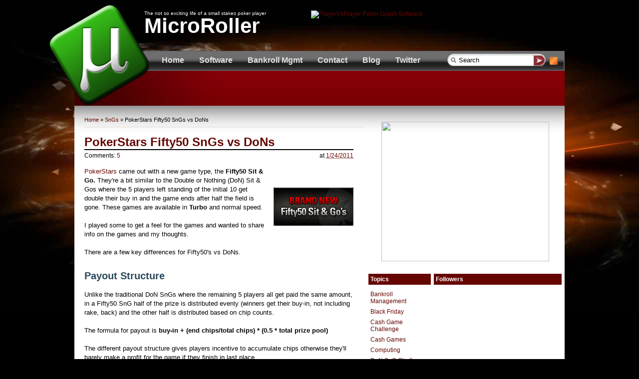

--- FILE ---
content_type: text/html; charset=UTF-8
request_url: http://blog.microrollers.com/2011/01/pokerstars-fifty50-sngs-vs-dons.html?showComment=1295924076427
body_size: 16600
content:
<!DOCTYPE html>
<html dir='ltr' xmlns='http://www.w3.org/1999/xhtml' xmlns:b='http://www.google.com/2005/gml/b' xmlns:data='http://www.google.com/2005/gml/data' xmlns:expr='http://www.google.com/2005/gml/expr'>
<head>
<link href='https://www.blogger.com/static/v1/widgets/2944754296-widget_css_bundle.css' rel='stylesheet' type='text/css'/>
<title>PokerStars Fifty50 SnGs vs DoNs</title>
<meta content='hekzYmGkSsZ556MUwtJCshD_QbBJr929nNcVgvan-nk' name='google-site-verification'/>
<META content='2e2d8dbba5e159ff' name='y_key'></META>
<meta content='9BC10070450' name='blogcatalog'/>
<meta content='9B18D309D27CAEC6E5046748A4E9DB3C' name='msvalidate.01'/>
<meta content='text/html; charset=UTF-8' http-equiv='Content-Type'/>
<meta content='blogger' name='generator'/>
<link href='http://blog.microrollers.com/favicon.ico' rel='icon' type='image/x-icon'/>
<link href='http://blog.microrollers.com/2011/01/pokerstars-fifty50-sngs-vs-dons.html' rel='canonical'/>
<link rel="alternate" type="application/atom+xml" title="MicroRoller - Atom" href="http://blog.microrollers.com/feeds/posts/default" />
<link rel="alternate" type="application/rss+xml" title="MicroRoller - RSS" href="http://blog.microrollers.com/feeds/posts/default?alt=rss" />
<link rel="service.post" type="application/atom+xml" title="MicroRoller - Atom" href="https://www.blogger.com/feeds/1147658610731565923/posts/default" />

<link rel="alternate" type="application/atom+xml" title="MicroRoller - Atom" href="http://blog.microrollers.com/feeds/1198834126815572890/comments/default" />
<!--Can't find substitution for tag [blog.ieCssRetrofitLinks]-->
<link href='https://blogger.googleusercontent.com/img/b/R29vZ2xl/AVvXsEjaTWtL2ZZ5VYB6DZZhu-32f6J29-WOPD2wd-NkBIzN8R6YGMnQpTjzDN5QYGBxykdezLFsMpICor2dF2YMAl1mIobIpby8x4U9_tWT4ghumFVe7G9enJeaBu9XH3_J4U0oxVbM5j3mGJw/s1600/Fifty50.jpg' rel='image_src'/>
<meta content='http://blog.microrollers.com/2011/01/pokerstars-fifty50-sngs-vs-dons.html' property='og:url'/>
<meta content='PokerStars Fifty50 SnGs vs DoNs' property='og:title'/>
<meta content='The blog of a small stakes online poker player trying to make it big.' property='og:description'/>
<meta content='https://blogger.googleusercontent.com/img/b/R29vZ2xl/AVvXsEjaTWtL2ZZ5VYB6DZZhu-32f6J29-WOPD2wd-NkBIzN8R6YGMnQpTjzDN5QYGBxykdezLFsMpICor2dF2YMAl1mIobIpby8x4U9_tWT4ghumFVe7G9enJeaBu9XH3_J4U0oxVbM5j3mGJw/w1200-h630-p-k-no-nu/Fifty50.jpg' property='og:image'/>
<style id='page-skin-1' type='text/css'><!--
/*
-----------------------------------------------
MicroRoller Blog Template
Name:     MicroRoller Blog Template 1
Date:     Mar 03 2010
Updated by: microrollers.com
----------------------------------------------- */
/* */
body {
margin: 0 auto 0px;
padding: 0px;
background: #000000 url('https://blogger.googleusercontent.com/img/b/R29vZ2xl/AVvXsEgTEKWfGGmDZzThyphenhyphenx8Sk2ttYJCdO2-AXu3F9w0iSabMfSh02nyWG9NldNSIhG9vJnG8mXEtjcMHCx1QRYYG9SRzuXm4sKpl-C2W2ogEnYeE4964GMPHX-KMgsJLkcbMWiocW1P0W_DKy_Q/s1440/background.jpg') top center no-repeat;
color: #000000;
text-align: center;
font: 12px normal Verdana, Arial, sans-serif;
}
#navbar-iframe {
display:none !important;
}
a {
color: #650601;
text-decoration: none;
}
a:hover {
color: #a91e23;
text-decoration: none;
}
.pageWrapper {
width: 982px;
height: auto;
padding: 0px;
margin: 0px auto;
text-align: left;
}
.header {
color: #ffffff;
height: 102px;
padding: 0px;
}
.header p {
margin: 0px; padding: 0px
}
.headerDescription {
font-size: 10px;
font-weight: normal;
margin: 0px;
padding: 21px 0 0 140px;
}
.headerTitle {
font-size: 42px;
font-weight: bold;
margin: -4px 0 0 0;
padding: 0px 0 0 140px;
}
.headerTitle a {
color: #ffffff;
text-decoration: none;
}
.headerLogo {
position: absolute;
margin: 10px 0px 0px -50px
}
.headerRightImage {
margin: 21px 40px 0px 0px;
padding: 0px;
float: right;
background: transparent;
width: 468px;
height: 60px;
}
.topMenu {
height: 40px;
background: #333333 url('https://blogger.googleusercontent.com/img/b/R29vZ2xl/AVvXsEjUgYYmWXb70xRnNacdC7pyullIwsP92jrVvbJfb3bNeA-oMuZ8AV0nXaly7i91XaUilheBDWYhqO2WIzO3mKQFSMAlcaqZKZGesK-IIl12ZCHkBTh1ITpi9JAZrjtE0d6zIXCoDODGlFE/s0/vsprite.gif');
border-right: 2px solid #666666;
color: #f0f0f0;
}
.topMenuFeedIcon {
float: right;
background: transparent;
margin: 12px 12px 0 0;
}
.topMenuSearch {
float: right;
}
.topMenuSearch form {
margin: 0px 8px 0 0;
padding: 6px 0 0 0;
font-size: 15px;
}
.topMenuSearch form input.inputText {
position: relative;
top: 0px;
left: 0px;
background: transparent url('https://blogger.googleusercontent.com/img/b/R29vZ2xl/AVvXsEgaHbfhD_hh4xc_MTJZP24auFoh-dhhYtuvDEUm1WbFTGTojw5sYPT9-ha_-wVFlxVeUt6k6NTimDLb7eHVTNxOpgHLjH2Vi9HgZqErc5S-RrUnJKbSoM6m3FNGOfJbrVKJBFOJ42nW-ck/s983/sprite.gif') no-repeat -456px -260px;
margin: 0px 0 0 0;
padding: 0 0 0 24px;
height: 25px;
width: 150px;
border: none;
}
.topMenuSearch form input.inputText:focus {
border: none;
}
.topMenuSearch form input.inputButton {
position: relative;
top: 1px !important;
top: 0px;
left: 0px;
background: transparent url('https://blogger.googleusercontent.com/img/b/R29vZ2xl/AVvXsEgaHbfhD_hh4xc_MTJZP24auFoh-dhhYtuvDEUm1WbFTGTojw5sYPT9-ha_-wVFlxVeUt6k6NTimDLb7eHVTNxOpgHLjH2Vi9HgZqErc5S-RrUnJKbSoM6m3FNGOfJbrVKJBFOJ42nW-ck/s983/sprite.gif') no-repeat -659px -260px;
border: none;
height: 25px;
width: 24px;
margin: 0px 0 0 0;
padding: 0px;
}
@media screen and (-webkit-min-device-pixel-ratio:0) {
.topMenuSearch form input.inputButton {
vertical-align: top;
top: 0px;
margin-top: -1px;
}
}
.topMenuSearch form input.inputButton:hover, .topMenuSearch form input.inputButton:active {
background: transparent url('https://blogger.googleusercontent.com/img/b/R29vZ2xl/AVvXsEgaHbfhD_hh4xc_MTJZP24auFoh-dhhYtuvDEUm1WbFTGTojw5sYPT9-ha_-wVFlxVeUt6k6NTimDLb7eHVTNxOpgHLjH2Vi9HgZqErc5S-RrUnJKbSoM6m3FNGOfJbrVKJBFOJ42nW-ck/s983/sprite.gif') no-repeat -659px -285px;
}
.topMenu ul {
margin: 0 0 0 160px;
padding: 10px 0 0 0px;
list-style-type: none;
}
.topMenu ul li {
float: left;
margin: 0px;
padding: 0px;
}
.topMenu ul li a {
color: #e0e0e0;
font-size: 16px;
font-weight: bold;
text-decoration: none;
padding: 2px 15px;
}
.topMenu ul li a:hover {
color: #ffffff;
}
.firstPostWrapperEmpty {
margin: 0px;
padding: 0px;
height: 54px;
background: #650601 url('https://blogger.googleusercontent.com/img/b/R29vZ2xl/AVvXsEgaHbfhD_hh4xc_MTJZP24auFoh-dhhYtuvDEUm1WbFTGTojw5sYPT9-ha_-wVFlxVeUt6k6NTimDLb7eHVTNxOpgHLjH2Vi9HgZqErc5S-RrUnJKbSoM6m3FNGOfJbrVKJBFOJ42nW-ck/s983/sprite.gif') top left no-repeat;
color: #ffffff;
padding: 16px 0 0 0;
}
.firstPostWrapper {
margin: 0px;
text-align: center;
padding: 0px;
height: 212px;
background: #650601 url('https://blogger.googleusercontent.com/img/b/R29vZ2xl/AVvXsEgaHbfhD_hh4xc_MTJZP24auFoh-dhhYtuvDEUm1WbFTGTojw5sYPT9-ha_-wVFlxVeUt6k6NTimDLb7eHVTNxOpgHLjH2Vi9HgZqErc5S-RrUnJKbSoM6m3FNGOfJbrVKJBFOJ42nW-ck/s983/sprite.gif') top left no-repeat;
color: #ffffff;
padding: 16px 0 0 0;
}
.firstPostWrapper2 {
text-align: left;
width: 696px;
margin: 0px auto;
}
.firstPostWrapper .fpImageWrapper {
width: 180px;
height: 180px;
float: left;
background: #ffffff;
border: 2px solid #fbcc06;
overflow: hidden;
margin: 0px;
padding: 0px;
}
.firstPostWrapper  .fpImageWrapper img {
width: 160px;
height: 160px;
border: none;
float: left;
margin: 10px;
}
.fpContentWrapper {
float:left;
width: 500px;
margin: 0px 0px 0px 12px;
}
.fpContentWrapper h2 {
color: #ffffff;
margin: 0 0 12px 0;
padding: 0px;
font-size: 18px;
font-weight: bold;
}
.fpContentWrapper h2 a {
color: #ffffff;
text-decoration: none;
}
.fpContentWrapper .postBody {
color: #ffffff;
}
.fpContinue {
float: right;
width: 129px;
height: 20px;
text-align: center;
font-size: 11px;
margin: 0px;
background: transparent url('https://blogger.googleusercontent.com/img/b/R29vZ2xl/AVvXsEgaHbfhD_hh4xc_MTJZP24auFoh-dhhYtuvDEUm1WbFTGTojw5sYPT9-ha_-wVFlxVeUt6k6NTimDLb7eHVTNxOpgHLjH2Vi9HgZqErc5S-RrUnJKbSoM6m3FNGOfJbrVKJBFOJ42nW-ck/s983/sprite.gif') no-repeat -168px -287px;
}
.fpContentWrapper .fpContinue a {
position: relative;
top: 2px;
color: #e0e0e0;
text-decoration: none;
width: 129px;
height: 20px;
}
.fpContentWrapper .fpContinue a:hover {
color: #ffffff;
}
.mainContentWrapper {
background: #ffffff url('https://blogger.googleusercontent.com/img/b/R29vZ2xl/AVvXsEjUgYYmWXb70xRnNacdC7pyullIwsP92jrVvbJfb3bNeA-oMuZ8AV0nXaly7i91XaUilheBDWYhqO2WIzO3mKQFSMAlcaqZKZGesK-IIl12ZCHkBTh1ITpi9JAZrjtE0d6zIXCoDODGlFE/s0/vsprite.gif') repeat-x 0 -51px;
margin: 0px;
padding: 0px;
}
.main, .section {
margin: 0px; padding: 0px;
}
.date-outer {
margin: 0px; padding: 0px;
}
.postAreaWrapper {
background: #ffffff url('https://blogger.googleusercontent.com/img/b/R29vZ2xl/AVvXsEjUgYYmWXb70xRnNacdC7pyullIwsP92jrVvbJfb3bNeA-oMuZ8AV0nXaly7i91XaUilheBDWYhqO2WIzO3mKQFSMAlcaqZKZGesK-IIl12ZCHkBTh1ITpi9JAZrjtE0d6zIXCoDODGlFE/s0/vsprite.gif') repeat-x 0 -51px;
width: 579px;
float: left;
padding: 16px 0 0 0;
}
.postSummariesWrapper {
float: left;
padding: 0px;
margin: 0px;
}
.postSummaryWrapper {
float: left;
width: 273px;
height: 250px;
margin: 0px 6px 12px 6px;
}
.postSummaryWrapper2 {
height: 226px;
margin: 0px;
padding: 0px;
}
.postSummaryWrapper .postBody {
overflow: hidden;
}
.postSummaryWrapper h2 {
margin: 0px 0px 6px 0px;
padding: 2px;
font-size: 12px;
font-weight: bold;
border-bottom: 2px solid #650601;
}
.postSummaryFooter {
margin: 0px;
padding: 0px;
height: 24px;
background: #990000 url('https://blogger.googleusercontent.com/img/b/R29vZ2xl/AVvXsEgaHbfhD_hh4xc_MTJZP24auFoh-dhhYtuvDEUm1WbFTGTojw5sYPT9-ha_-wVFlxVeUt6k6NTimDLb7eHVTNxOpgHLjH2Vi9HgZqErc5S-RrUnJKbSoM6m3FNGOfJbrVKJBFOJ42nW-ck/s983/sprite.gif') no-repeat -176px -260px;
}
.postSummaryFooter .more {
height: 24px; width: 115px;
float: right;
text-align: center;
padding: 4px 0 0 0;
}
.postSummaryFooter .more a {
text-decoration: none;
font-weight: bold;
color: #e0e0e0;
}
.postSummaryFooter .more a:hover {
color: #ffffff;
}
.postSummaryFooter .postDate {
float: left;
padding: 4px 0 0 4px;
height: 24px;
width: 150px;
overflow: hidden;
}
.postSummaryWrapper h2 a {
text-decoration: none;
color: #650601;
}
.postSummaryWrapper h2 a:hover {
color: #ca0007;
}
/* Single Post
****************************/
.single {
margin: 0px 12px 0px 12px;
}
.entry-content {
line-height: 140%;
}
.post, .comments {
margin: 0px 20px 0px 20px;
}
.post-body {
font-size: 13px;
}
.post h1 {
border-bottom: 2px solid black;
margin: 12px 0px 4px 0px;
}
.post-header .post-timestamp {
float: right;
}
.post-header .post-comments {
float: left;
}
.post-header {
margin: 0px 0px 16px 0px;
}
.post-body h2 {
color: #2b495a;
margin: 29px 0 20px 0;
}
blockquote {
font: 14px/20px italic Times, serif;
padding-left: 70px;
padding-top: 18px;
padding-bottom: 18px;
padding-right: 10px;
background-color: #dadada;
border-top: 1px solid #ccc;
border-bottom: 1px solid #ccc;
margin: 18px 60px;
background-image: url(https://blogger.googleusercontent.com/img/b/R29vZ2xl/AVvXsEgZvTpEXemd9oLzj8YMzU3umlknJVzn35D2O-0TR7P8xGHcf9Crc_wndVQR-nt7xsYG0Zk-rerq01e3lsmYJN9hXzl3TsNjuEseBHCbyTtiaa-SAgBf3tmrrMbwKQPlVoxi_khSz2ncS3s/s96/openquote4.gif);
background-position: middle left;
background-repeat: no-repeat;
}
blockquote.tweet {
background-image: url(https://blogger.googleusercontent.com/img/b/R29vZ2xl/AVvXsEg6hqLB660ix2E2e7Yh2Q3JIf7Zfnn87tu-qujkpe9vblMl1LB_-BhHr4q6tLc15LrGH1gjPNY86X_hKv8WJk_j6mVk8RZ945LbTVAsTWXIMw13-okgm4vTRapndsolLqwf54hcIr1a9ms/s70/tweetQuote.png);
bacground-position: top left;
padding-left: 90px;
}
/* Comments
****************************/
.avatar {
float: left;
background: #f7f7f7;
margin-right:5px;
}
.avatar img { border: 2px solid #eee; }
#comments h4 {
font:normal 16px 'Trebuchet MS',Tahoma,Verdana;
color: #650601;
padding-bottom:5px;
}
.comment {
margin: 0px 0px 40px 0px;
}
.authorComment {
background: #ffffcc;
}
#comments-block {
margin:1em 2em 1.5em;
line-height:1.6em;
}
#comments-block .comment-author {
margin:.5em 0;
}
#comments-block .comment-body {
margin: -13px 0 0;
}
#comments-block .comment-footer {
margin:-.25em 0 2em;
line-height: 1.4em;
letter-spacing:.1em;
font-size:10px;
}
#comments-block .comment-body p {
margin:0 0 .75em;
margin-bottom: 12px;
}
.deleted-comment {
font-style:italic;
color:gray;
}
.comment-number {
float: left;
margin-left:-20px;
text-align: center;
}
.comment-form {
margin:20px;
}
/* Sidebar
****************************/
.rightSideBarWrapper {
background: #ffffff url('https://blogger.googleusercontent.com/img/b/R29vZ2xl/AVvXsEjUgYYmWXb70xRnNacdC7pyullIwsP92jrVvbJfb3bNeA-oMuZ8AV0nXaly7i91XaUilheBDWYhqO2WIzO3mKQFSMAlcaqZKZGesK-IIl12ZCHkBTh1ITpi9JAZrjtE0d6zIXCoDODGlFE/s0/vsprite.gif') repeat-x 0 -51px;
margin: 0px;
padding: 16px 0 0 0;
width: 399px;
float: right;
}
.topButtons {
height: 268px;
margin: 0px;
padding: 0px;
}
.topButtons div {
margin: 6px 0 0 6px;
float: left;
}
.topButtons div a img {
border: none;
width: 125px;
height: 125px
}
.sidebar-right1 {
width: 131px;
float: left;
}
.sidebar-right2 {
width: 262px;
float: right;
}
.sidebar-right3 {
}
.sidebar-right4 {
width: 191px;
float: left;
}
.sidebar-right5 {
width: 191px;
float: right;
margin-right: 4px;
}
.sidebar-right1 .widget {
padding: 0 0px 0 6px;
}
.sidebar-right2 .widget {
padding: 0 6px 0 0px;
}
.rightSideBarWrapper .widget h2 {
background: #650601;
color: #ffffff;
font-size: 12px;
margin: 0 0 8px 0;
padding: 4px;
}
.rightSideBarWrapper .widget {
margin-top: 12px;
}
.rightSideBarWrapper .widget-content {
padding: 4px;
margin: 0 0 6px 0;
}
.rightSideBarWrapper .widget ul {
list-style-type: none;
margin: 0px; padding: 0px;
}
.rightSideBarWrapper .widget ul li{
margin: 0px 0px 4px 0px; padding: 0px;
}
/* Footer
**************************/
#footer {
margin:0; padding:30px 0;
width:auto; height:auto;
background:#171615 url(https://blogger.googleusercontent.com/img/b/R29vZ2xl/AVvXsEjrXn9l6uxcDxPY0MBzU7j-SlzVVX_Kbrn1XC55geLRSSgAoARCw23ipNPyonZcLpYEZGcywu4Al7D5jghBhZqEaAsOGFGhOL1dJCHjUGDsBNCKICTfUgGgyKY8s8a66yokgLUowOg-eoM/s1/footer-stroke.gif) repeat-x top center;
border-top:1px solid #171615; border-bottom:1px solid #1e1d1d;
}
p.about-text {
margin:0 0 10px 0;
padding: 0 20px 0 0;
font:0.92em Arial, Helvetica, sans-serif; color:#b2b2b2;
line-height:17px;
}
p.copyright {
margin:10px 0 0 0;
font:0.92em Arial, Helvetica, sans-serif; color:#404040;
}
#footer h4 {
margin:0; padding:0;
font:bold 1.75em Arial, Helvetica, sans-serif; color:#fefefe;
}
.footer-divider {
background:url(https://blogger.googleusercontent.com/img/b/R29vZ2xl/AVvXsEiLhgke-4T2_XTu8k_taaCQRno_AR_kEzp9IKOgYwEgkD06gMfCdoAAzXGTyDn5mFoAIOjw2TRzcxxip5xvTEf7Has2GXkLFBpavg8-OCF2dtJtfzA9JIHMb_-Ed1sxip13-1QFuDAn6HU/s325/footer-divider.gif) repeat-y top left;
}
#footer .categories {
margin: 0px 12px;
padding:0;
width:360px; height:auto;
float:left;
}
.footer-cat {
margin:0; padding:0;
width:360px; height:auto;
list-style:none;
}
.footer-cat li {
margin:5px 0; padding:0 0 0 9px;
width:150px; height:auto;
float:left;
background:url(https://blogger.googleusercontent.com/img/b/R29vZ2xl/AVvXsEgaHbfhD_hh4xc_MTJZP24auFoh-dhhYtuvDEUm1WbFTGTojw5sYPT9-ha_-wVFlxVeUt6k6NTimDLb7eHVTNxOpgHLjH2Vi9HgZqErc5S-RrUnJKbSoM6m3FNGOfJbrVKJBFOJ42nW-ck/s983/sprite.gif) no-repeat left -326px;
}
.footer-cat li a {
margin:0; padding:0 9px 0 0;
width:auto; height:23px; line-height:23px;
float:left; display:block;
background: url(https://blogger.googleusercontent.com/img/b/R29vZ2xl/AVvXsEgaHbfhD_hh4xc_MTJZP24auFoh-dhhYtuvDEUm1WbFTGTojw5sYPT9-ha_-wVFlxVeUt6k6NTimDLb7eHVTNxOpgHLjH2Vi9HgZqErc5S-RrUnJKbSoM6m3FNGOfJbrVKJBFOJ42nW-ck/s983/sprite.gif) no-repeat right -257px;
}
.footer-cat li a:link, .footer-cat li a:active, .footer-cat li a:visited {
font-family:Georgia, "Times New Roman", Times, serif; color:#a7a7a7;
}
.footer-cat li a:link span, .footer-cat li a:active span, .footer-cat li a:visited span {
color:#FF00FF;
}
.footer-cat li:hover, .footer-cat li:hover a {
background-position:0% -349px;
color:#171615;
cursor:pointer;
}
.footer-cat li:hover a {
background-position: 100% -281px;
}
#footer .about {
margin:0; padding:0;
width:580px; height:auto;
float:right;
color:#999999;
}
#link-back {
margin:0; padding:15px 0;
background:#0c0b0b;
}
.footerlogo {
margin:0 0 0 12px; padding:0;
width:436px; height:auto;
float:left;
}
a.microrollers:link, a.microrollers:active, a.microrollers:visited, a.microrollers:hover {
margin:0; padding:0;
width:154px; height:54px;
background: url('https://blogger.googleusercontent.com/img/b/R29vZ2xl/AVvXsEgaHbfhD_hh4xc_MTJZP24auFoh-dhhYtuvDEUm1WbFTGTojw5sYPT9-ha_-wVFlxVeUt6k6NTimDLb7eHVTNxOpgHLjH2Vi9HgZqErc5S-RrUnJKbSoM6m3FNGOfJbrVKJBFOJ42nW-ck/s983/sprite.gif') no-repeat 0px -258px;
display:block; text-indent:-9999px; float:left; outline:0;
}
/* Addthis
******************************/
.addthisWrapper {
background-color: #ffff99;
border: 1px solid #a0aDb3;
width: 400px;
margin: 20px auto;
text-align: center;
padding: 12px;
}
.addthis_toolbox {
width: 250px;
margin: 0px auto;
text-align: center;
}
/* Misc
****************************/
.blog-pager, .feed-links {
padding: 2px 12px;
}
.reaction-buttons {
background-color: #e0e0e0;
border: 1px solid #666666;
width: 400px;
margin: 20px auto;
text-align: center;
padding: 12px;
}
/* Clearfix
****************************/
.clearfix:after {
content: " ";
display: block;
clear: both;
visibility: hidden;
line-height: 0;
height: 0;
}
.clearfix {
display: inline-block;
}
html[xmlns] .clearfix {
display: block;
}
* html .clearfix {
height: 1%;
}
@media screen and (-webkit-min-device-pixel-ratio:0) {
.topMenuSearch form input.inputButton {
vertical-align: top;
top: 0px;
margin-top: -1px;
}
}
.breadcrumbs {
padding:5px 5px 5px 0px;
margin: 0px 0px 15px 20px;
font-size:95%;
line-height: 1.4em;
border-bottom:3px double #e6e4e3;
}
#comments-block .avatar-image-container{
height:37px;
left:0px;
position:relative;
width:37px
}
#HTML7, #HTML7 widget-content {
margin: 0px;
padding: 0px;
}
.topbuttons div {
width: 125px;
height: 125px;
float: left;
margin: 0px 5px 5px 0px;
}
dt {
font-weight: bold;
margin: 8px 0 8px 0px;
}
dd {
margin: 0 40px 0 40px;
}
.blog-list-container .blog-icon {
width: 0px; height: 0px; display: none;
}
#Label1 li {
margin-bottom: 7px;
}

--></style>
<link href='http://www.microrollers.com/slimbox/slimbox.css' media='screen' rel='stylesheet' type='text/css'/>
<link href='http://www.microrollers.com/favicon.ico' rel='icon' type='image/x-icon'/>
<link href='http://www.microrollers.com/favicon.ico' rel='shortcut icon' type='image/x-icon'/>
<script language='javascript' type='text/javascript'>
//<![CDATA[
summary_noimg = 380;
summary_img = 330;
summary_first = 450;
img_thumb_height = 80;
img_thumb_width = 80;
firstimg_thumb_height = 160;
firstimg_thumb_width = 160;

function removeHtmlTag(strx, chop) {
	if(strx.indexOf("<")!=-1) {
		var s = strx.split("<");
		var numbr = 0;
		for(var i=0;i<s.length;i++) {
			if(s[i].indexOf(">")!=-1){
			    //check if it's a br tag
			    var tag = s[i].substring(0,s[i].indexOf(">"));
			    tag = tag.toLowerCase();
			    
			    if ( !(tag.indexOf("br") == 0) ) {
			    	s[i] = s[i].substring(s[i].indexOf(">")+1,s[i].length);
				} else {
					s[i] = '<' + s[i];
					numbr++;
				}
			}
		}
		strx = s.join("");
	}
	
	chop = (chop < strx.length-1) ? chop : strx.length-2;
	while(strx.charAt(chop-1)!=' ' && strx.indexOf(' ',chop)!=-1) chop++;
	strx = strx.substring(0,chop-1);
	return strx+'...';
}

function createSummaryAndThumb(pID, isFirst){
	var div = document.getElementById(pID);
	var imgtag = "";
	var img = div.getElementsByTagName("img");
	var t = div.getElementsByTagName("h2");
	var summ = summary_noimg;
	if(img.length>=1) {
		imgtag = '<span style="float:right; padding:0px 0px 5px 10px;"><img src="'+img[0].src+'" width="'+img_thumb_width+'px" height="'+img_thumb_height+'px"/></span>';
		summ = summary_img;
	}
    if (isFirst) {
        summ = summary_first;
        var firstImage = document.getElementById('fpImageDiv');
        var firstDiv = document.getElementById('firstPostBody');
		if (img.length>=1) {
			imgtag = '<img src="'+img[0].src+'" width="'+firstimg_thumb_width+'px" height="'+firstimg_thumb_height+'px"/>';
			firstImage.innerHTML = imgtag;
		
		} else {
			imgtag = '<img src="https://blogger.googleusercontent.com/img/b/R29vZ2xl/AVvXsEhx8MR55OrkbRBKD1VbX0oEU7tJlLQHUA-WT-PyGanDheDvjy_hrNwZCBpJuC0s_1uxbrmE3bp0B0H6XC_B3uR-mhNJhMJn51WrKYUGuB9Q7reF7fZiqSRR1vNJdpXfVYMPW7QBlgyb1CY/s200/templateLogo.gif" width="'+firstimg_thumb_width+'px" height="'+firstimg_thumb_height+'px"/>';
			firstImage.innerHTML = imgtag;
		}
		var fpth = document.getElementById('fpTitleHidden');
		var fpt = document.getElementById('fpTitle');
		fpt.innerHTML = fpth.innerHTML;
		var a = fpth.getElementsByTagName('a');
		if (a.length>=1) {
		   var fpc = document.getElementById('fpContinue');
		   fpc.innerHTML = "<a href='" + a[0].href + "'>Continue Reading...</a>";
		}
		summary = removeHtmlTag(div.innerHTML, summ);
		firstDiv.innerHTML = summary;
       
    } else {
	  var summary = imgtag + '<div>' + removeHtmlTag(div.innerHTML,summ) + '</div>';
	  div.innerHTML = summary;
    }
    
}

function setFirstTitle() {
	var t = document.getElementById('fpTitle');
	t.innerHTML = title;
}
//]]>
</script>
<link href='https://www.blogger.com/dyn-css/authorization.css?targetBlogID=1147658610731565923&amp;zx=c4e7482d-7802-4fc1-91d8-1909e79d5f63' media='none' onload='if(media!=&#39;all&#39;)media=&#39;all&#39;' rel='stylesheet'/><noscript><link href='https://www.blogger.com/dyn-css/authorization.css?targetBlogID=1147658610731565923&amp;zx=c4e7482d-7802-4fc1-91d8-1909e79d5f63' rel='stylesheet'/></noscript>
<meta name='google-adsense-platform-account' content='ca-host-pub-1556223355139109'/>
<meta name='google-adsense-platform-domain' content='blogspot.com'/>

</head>
<body>
<div class='navbar section' id='navbar'><div class='widget Navbar' data-version='1' id='Navbar1'><script type="text/javascript">
    function setAttributeOnload(object, attribute, val) {
      if(window.addEventListener) {
        window.addEventListener('load',
          function(){ object[attribute] = val; }, false);
      } else {
        window.attachEvent('onload', function(){ object[attribute] = val; });
      }
    }
  </script>
<div id="navbar-iframe-container"></div>
<script type="text/javascript" src="https://apis.google.com/js/platform.js"></script>
<script type="text/javascript">
      gapi.load("gapi.iframes:gapi.iframes.style.bubble", function() {
        if (gapi.iframes && gapi.iframes.getContext) {
          gapi.iframes.getContext().openChild({
              url: 'https://www.blogger.com/navbar/1147658610731565923?po\x3d1198834126815572890\x26origin\x3dhttp://blog.microrollers.com',
              where: document.getElementById("navbar-iframe-container"),
              id: "navbar-iframe"
          });
        }
      });
    </script><script type="text/javascript">
(function() {
var script = document.createElement('script');
script.type = 'text/javascript';
script.src = '//pagead2.googlesyndication.com/pagead/js/google_top_exp.js';
var head = document.getElementsByTagName('head')[0];
if (head) {
head.appendChild(script);
}})();
</script>
</div></div>
<div class='pageWrapper'>
<div class='header'>
<div class='headerLogo'><a href='http://blog.microrollers.com/'><img border='0' src='https://blogger.googleusercontent.com/img/b/R29vZ2xl/AVvXsEhx8MR55OrkbRBKD1VbX0oEU7tJlLQHUA-WT-PyGanDheDvjy_hrNwZCBpJuC0s_1uxbrmE3bp0B0H6XC_B3uR-mhNJhMJn51WrKYUGuB9Q7reF7fZiqSRR1vNJdpXfVYMPW7QBlgyb1CY/s200/templateLogo.gif'/></a></div>
<div class='headerRightImage'><a href='http://www.microrollers.com/software/PlayerVsPlayer.jsp'><img alt='PlayerVsPlayer Poker Graph Software' border='0' height='60' src='http://www.microrollers.com/images/PlayerVSPlayer468x60.png' width='468'/></a></div>
<div class='header section' id='header'><div class='widget Header' data-version='1' id='Header1'>
<div class='headerDescription'>The not so exciting life of a small stakes poker player</div>
<div class='headerTitle'><a href='http://blog.microrollers.com/'>MicroRoller</a></div>
</div></div>
</div><!-- header -->
<div class='topMenu'>
<div class='topMenuFeedIcon'><a alt='Subscribe to RSS Feed' href='http://blog.microrollers.com/feeds/posts/default' title='Subscribe to RSS Feed'><img border='0' src='https://blogger.googleusercontent.com/img/b/R29vZ2xl/AVvXsEhbsw3PmTk-nfJEdXaBxEm0iXiY9uIFDmGhpea_kQ976CI-E-Xb-2weQEQYHNPG69NLuntaci810RNvE9wt9qthwdPZy4plsr441FwyCihChR8nBpusjIbkE1RJ0uNmeth6MzREEnfKdEQ/s16/feedicon.gif'/></a></div>
<div class='topMenuSearch'>
<form action='/search' id='searchform-header' method='get'>
<input class='inputText' id='s' name='q' onblur='if (this.value == "") {this.value = "Search";}' onfocus='if (this.value == "Search") {this.value = "";}' type='text' value='Search'/><input class='inputButton' id='go' name='submit' type='submit' value=''/>
</form>
</div>
<ul>
<li><a href='http://www.microrollers.com/'>Home</a></li>
<li><a href='http://www.microrollers.com/software/'>Software</a></li>
<li><a href='http://blog.microrollers.com/p/bankroll-management-spreadsheets.html'>Bankroll Mgmt</a></li>
<li><a href='http://blog.microrollers.com/p/contact.html'>Contact</a></li>
<li><a href='http://blog.microrollers.com/'>Blog</a></li>
<li><a href='http://twitter.com/MicroRoller'>Twitter</a></li>
</ul>
</div><!-- topMenu -->
<!-- first post area -->
<div class='firstPostWrapperEmpty'></div>
<div class='mainContentWrapper'>
<div class='postAreaWrapper'>
<div class='main section' id='main'><div class='widget Blog' data-version='1' id='Blog1'>
<div class='blog-posts hfeed'>
<p class='breadcrumbs'>
<span class='post-labels'>
<a href='http://blog.microrollers.com/' rel='tag'>Home</a>
 &#187;
                                    <a href='http://blog.microrollers.com/search/label/SnGs' rel='tag'>SnGs</a>

                        &#187; <span>PokerStars Fifty50 SnGs vs DoNs</span>
</span>
</p>
<!--Can't find substitution for tag [defaultAdStart]-->

                        <div class="date-outer">
                    

                        <div class="date-posts">
                    
<div class='post-outer'>
<div class='post hentry uncustomized-post-template'>
<a name='1198834126815572890'></a>
<h1 class='post-title entry-title'>
<a href='http://blog.microrollers.com/2011/01/pokerstars-fifty50-sngs-vs-dons.html'>PokerStars Fifty50 SnGs vs DoNs</a>
</h1>
<div class='post-header'>
<div class='post-comments'>
                                Comments: <a class='comment-link' href='http://blog.microrollers.com/2011/01/pokerstars-fifty50-sngs-vs-dons.html#comments'>5</a>
</div>
<div class='post-timestamp'>
at
<a class='timestamp-link' href='http://blog.microrollers.com/2011/01/pokerstars-fifty50-sngs-vs-dons.html' rel='bookmark' title='permanent link'><abbr class='published' title='2011-01-24T21:15:00-05:00'>1/24/2011</abbr></a>
</div>
<div class='post-header-line-1'></div>
<div class='clear'></div>
</div>
<div class='post-body entry-content'>
<div class="separator" style="clear: right; float: right; margin-bottom: 1em; margin-left: 1em; text-align: center;"><img border="0" src="https://blogger.googleusercontent.com/img/b/R29vZ2xl/AVvXsEjaTWtL2ZZ5VYB6DZZhu-32f6J29-WOPD2wd-NkBIzN8R6YGMnQpTjzDN5QYGBxykdezLFsMpICor2dF2YMAl1mIobIpby8x4U9_tWT4ghumFVe7G9enJeaBu9XH3_J4U0oxVbM5j3mGJw/s1600/Fifty50.jpg" /></div><a href="http://www.microrollers.com/go/pokerstars">PokerStars</a> came out with a new game type, the <b>Fifty50 Sit &amp; Go.</b>&nbsp;They're a bit similar to the Double or Nothing (DoN) Sit &amp; Gos where the 5 players left standing of the initial 10 get double their buy in and the game ends after half the field is gone. These games are available in <b>Turbo</b> and normal speed.<br />
<br />
I played some to get a feel for the games and wanted to share info on the games and my thoughts.<br />
<br />
There are a few key differences for Fifty50's vs DoNs.<br />
<h2>Payout Structure</h2>Unlike the traditional DoN SnGs where the remaining 5 players all get paid the same amount, in a Fifty50 SnG half of the prize is distributed evenly (winners get their buy-in, not including rake, back) and the other half is distributed based on chip counts.<br />
<br />
The formula for payout is <b>buy-in + (end chips/total chips) * (0.5 * total prize pool)</b><br />
<br />
The different payout structure gives players incentive to accumulate chips otherwise they'll barely make a profit for the game if they finish in last place.<br />
<br />
It can also reduce the incentive to implicitly collude. If a short stack pushes all in on the bubble and two players call they might fight over the pot to accumulate more chips and win more money.<br />
<h2>Blind Structure</h2><div class="separator" style="clear: both; text-align: center;"><a href="https://blogger.googleusercontent.com/img/b/R29vZ2xl/AVvXsEijQrP-iDchnt6UpT5F_cqeU7w4wpbL9DwlAXx7wmjrERus9n5_2SQmgxu0YFa8QaOuX8wEysW6vfG14MMZhk0IPgXGE194its_6fN4ZT2w9OrCWgUwsKzntSA5XGYIRWVWx-V5lURwu6M/s1600/Fifty50DoNBlindStructure.jpg" imageanchor="1" rel="lightbox" style="clear: right; float: right; margin-bottom: 1em; margin-left: 1em;"><img border="0" height="131" src="https://blogger.googleusercontent.com/img/b/R29vZ2xl/AVvXsEijQrP-iDchnt6UpT5F_cqeU7w4wpbL9DwlAXx7wmjrERus9n5_2SQmgxu0YFa8QaOuX8wEysW6vfG14MMZhk0IPgXGE194its_6fN4ZT2w9OrCWgUwsKzntSA5XGYIRWVWx-V5lURwu6M/s320/Fifty50DoNBlindStructure.jpg" width="320" /></a></div>The blind structure of these tournaments is very different from DoN SnGs or even the regular full ring SnGs on PokerStars.<br />
<br />
Blind levels go up in smaller increments but each level is 6 minutes compared to 10 minutes for DoNs and regular SnGs. Turbo Fifty50 games have 3 minute blind levels.<br />
<br />
As a result the blinds go up faster. After 30 minutes in a Fifty50 SnG you'll be playing 40/80 with a 5 chip ante compared to 25/50 with a 5 chip ante.<br />
<h2>Are Fifty50 SnGs Worth Playing?</h2>I played a few of these to test them out. At first it seems like it might not be worth the effort if you're a regular DoN player. You'll have to cash in significantly more than 50% of the tournaments or end with a big chip lead enough times to make the games worth it.<br />
<br />
The good news is that these games seem to be really soft right now so it's not hard to have a high ITM rate and a good ROI. These games also have 25%&nbsp;<b>less rake</b>&nbsp;than DoN SnGs. With a DoN you're paying 8% in rake, with these you're paying only 6%.<br />
<br />
When they first came out I saw a few don regs playing them but they didn't seem to stick with them so the fields aren't all that tough. I usually play around 10 DoNs at a time so I tried doing the same with these and out of all my tables there was only one player that I had come across before.<br />
<br />
I'm going to try and play a few more sets and get a better feel for them but they're not as horrible as I thought they might be. The problem for me is because it's less rake you're also earning less VPPs/FPPs and right now I'm on a bit of an FPP kick.
<div class='clear'></div>
</div>
<div class='post-footer'>
<div class='post-footer-line post-footer-line-1'>
<span class='post-author vcard'>
</span>
<div class='addthisWrapper'>
                                    Did you like this post? Share it!<br/><br/>
<div addthis:title='PokerStars Fifty50 SnGs vs DoNs' addthis:url='http://blog.microrollers.com/2011/01/pokerstars-fifty50-sngs-vs-dons.html' class='addthis_toolbox addthis_default_style' style='padding-left: 20px'><a class='addthis_button_compact' href='http://www.addthis.com/bookmark.php?v=250&username=microroller'>Share</a>
<span class='addthis_separator'>|</span>
<a class='addthis_button_twitter'></a>
<a class='addthis_button_facebook'></a>
<a class='addthis_button_myspace'></a>
<a class='addthis_button_blogger'></a>
<a class='addthis_button_delicious'></a>
<a class='addthis_button_digg'></a>
<a class='addthis_button_google'></a>
</div>
<script src='http://s7.addthis.com/js/250/addthis_widget.js#username=microroller' type='text/javascript'></script>
</div>
<span class='post-comment-link'>
</span>
<span class='post-backlinks post-comment-link'>
</span>
<span class='post-icons'>
</span>
</div>
<div class='post-footer-line post-footer-line-2'>
<span class='post-labels'>
Categories:
<a href='http://blog.microrollers.com/search/label/PokerStars' rel='tag'>PokerStars</a>,
<a href='http://blog.microrollers.com/search/label/Reviews' rel='tag'>Reviews</a>,
<a href='http://blog.microrollers.com/search/label/SnGs' rel='tag'>SnGs</a>
</span>
</div>
<div class='post-footer-line post-footer-line-3'>
<span class='post-location'>
</span>
</div>
</div>
</div>
<div class='comments' id='comments'>
<a name='comments'></a>
<h4>
5 Response to "PokerStars Fifty50 SnGs vs DoNs"
                        
</h4>
<dl class='avatar-comment-indent' id='comments-block'>
<script type='text/javascript'>var CommentsCounter=0;</script>
<div class='comment' id='4803097737792889547'>
<span class='comment-number'>
<a href='#comment-4803097737792889547' title='Comment Link'>
<script type='text/javascript'>
                                            CommentsCounter=CommentsCounter+1;
                                            document.write(CommentsCounter)
                                        </script>
</a>
</span>
<div class='avatar'>
<a name='c4803097737792889547'></a>
<div class="avatar-image-container vcard"><span dir="ltr"><a href="https://www.blogger.com/profile/00017422999431387978" target="" rel="nofollow" onclick="" class="avatar-hovercard" id="av-4803097737792889547-00017422999431387978"><img src="https://resources.blogblog.com/img/blank.gif" width="35" height="35" class="delayLoad" style="display: none;" longdesc="//blogger.googleusercontent.com/img/b/R29vZ2xl/AVvXsEgRcrlOC2IUmXdY5djjH9eloVOvwZhadJgXBIv40eHY9xVQmkydIWTEb5zvtC8gLM3w5WesynYoEw1tIub4TN0OlH5nhj-I2DKigazXdmqLgHR7vJb22xhG4iSCWqR6O9k/s45-c/494NT.jpg" alt="" title="Conan776">

<noscript><img src="//blogger.googleusercontent.com/img/b/R29vZ2xl/AVvXsEgRcrlOC2IUmXdY5djjH9eloVOvwZhadJgXBIv40eHY9xVQmkydIWTEb5zvtC8gLM3w5WesynYoEw1tIub4TN0OlH5nhj-I2DKigazXdmqLgHR7vJb22xhG4iSCWqR6O9k/s45-c/494NT.jpg" width="35" height="35" class="photo" alt=""></noscript></a></span></div>
</div>
<a href='https://www.blogger.com/profile/00017422999431387978' rel='nofollow'>Conan776</a>

                                Says....

                                <dd class='comment-footer'>
<span class='comment-timestamp'>
<a href='http://blog.microrollers.com/2011/01/pokerstars-fifty50-sngs-vs-dons.html?showComment=1295923011936#c4803097737792889547' title='comment permalink'>
January 24, 2011 at 9:36&#8239;PM
</a>
<span class='item-control blog-admin pid-1813508240'>
<a href='https://www.blogger.com/comment/delete/1147658610731565923/4803097737792889547' title='Delete Comment'>
<img src='http://www.blogger.com/img/icon_delete13.gif'/>
</a>
</span>
</span>
</dd>
<dd class='comment-body'>
<p>Are there turbos and non-turbos?</p>
</dd>
</div>
<div class='comment' id='5289680906193325580'>
<span class='comment-number'>
<a href='#comment-5289680906193325580' title='Comment Link'>
<script type='text/javascript'>
                                            CommentsCounter=CommentsCounter+1;
                                            document.write(CommentsCounter)
                                        </script>
</a>
</span>
<div class='avatar'>
<a name='c5289680906193325580'></a>
<div class="avatar-image-container avatar-stock"><span dir="ltr"><img src="//resources.blogblog.com/img/blank.gif" width="35" height="35" alt="" title="Anonymous">

</span></div>
</div>
Anonymous

                                Says....

                                <dd class='comment-footer'>
<span class='comment-timestamp'>
<a href='http://blog.microrollers.com/2011/01/pokerstars-fifty50-sngs-vs-dons.html?showComment=1295924076427#c5289680906193325580' title='comment permalink'>
January 24, 2011 at 9:54&#8239;PM
</a>
<span class='item-control blog-admin pid-683020068'>
<a href='https://www.blogger.com/comment/delete/1147658610731565923/5289680906193325580' title='Delete Comment'>
<img src='http://www.blogger.com/img/icon_delete13.gif'/>
</a>
</span>
</span>
</dd>
<dd class='comment-body'>
<p>Yes there are. The turbos have 3 minute blind levels as opposed to 6.</p>
</dd>
</div>
<div class='comment' id='6233400326270501021'>
<span class='comment-number'>
<a href='#comment-6233400326270501021' title='Comment Link'>
<script type='text/javascript'>
                                            CommentsCounter=CommentsCounter+1;
                                            document.write(CommentsCounter)
                                        </script>
</a>
</span>
<div class='avatar'>
<a name='c6233400326270501021'></a>
<div class="avatar-image-container avatar-stock"><span dir="ltr"><img src="//resources.blogblog.com/img/blank.gif" width="35" height="35" alt="" title="Anonymous">

</span></div>
</div>
Anonymous

                                Says....

                                <dd class='comment-footer'>
<span class='comment-timestamp'>
<a href='http://blog.microrollers.com/2011/01/pokerstars-fifty50-sngs-vs-dons.html?showComment=1296489887346#c6233400326270501021' title='comment permalink'>
January 31, 2011 at 11:04&#8239;AM
</a>
<span class='item-control blog-admin pid-683020068'>
<a href='https://www.blogger.com/comment/delete/1147658610731565923/6233400326270501021' title='Delete Comment'>
<img src='http://www.blogger.com/img/icon_delete13.gif'/>
</a>
</span>
</span>
</dd>
<dd class='comment-body'>
<p>decent, why would u care about not earning VPP/FPP&#39;s they&#39;re worth about the quarter of the rake you pay to get them. It&#39;s just a clever marketing gimmick</p>
</dd>
</div>
<div class='comment' id='163527260193687350'>
<span class='comment-number'>
<a href='#comment-163527260193687350' title='Comment Link'>
<script type='text/javascript'>
                                            CommentsCounter=CommentsCounter+1;
                                            document.write(CommentsCounter)
                                        </script>
</a>
</span>
<div class='avatar'>
<a name='c163527260193687350'></a>
<div class="avatar-image-container avatar-stock"><span dir="ltr"><img src="//resources.blogblog.com/img/blank.gif" width="35" height="35" alt="" title="Anonymous">

</span></div>
</div>
Anonymous

                                Says....

                                <dd class='comment-footer'>
<span class='comment-timestamp'>
<a href='http://blog.microrollers.com/2011/01/pokerstars-fifty50-sngs-vs-dons.html?showComment=1296515644749#c163527260193687350' title='comment permalink'>
January 31, 2011 at 6:14&#8239;PM
</a>
<span class='item-control blog-admin pid-683020068'>
<a href='https://www.blogger.com/comment/delete/1147658610731565923/163527260193687350' title='Delete Comment'>
<img src='http://www.blogger.com/img/icon_delete13.gif'/>
</a>
</span>
</span>
</dd>
<dd class='comment-body'>
<p>If every month I can play as much as I did this month I might have a chance of achieving supernova this year. At the very least I&#39;d like to maintain platinum star status almost every month. That way I earn FPPs faster which have value.<br /><br />Last year I used some of my FPPs to get a new TV for my office and felt like accomplished something. I want to replace another TV with a new LED TV and am working on getting FPPs for a few OneCall gift certificates.</p>
</dd>
</div>
<div class='comment' id='6494772331585442201'>
<span class='comment-number'>
<a href='#comment-6494772331585442201' title='Comment Link'>
<script type='text/javascript'>
                                            CommentsCounter=CommentsCounter+1;
                                            document.write(CommentsCounter)
                                        </script>
</a>
</span>
<div class='avatar'>
<a name='c6494772331585442201'></a>
<div class="avatar-image-container avatar-stock"><span dir="ltr"><img src="//resources.blogblog.com/img/blank.gif" width="35" height="35" alt="" title="Anonymous">

</span></div>
</div>
Anonymous

                                Says....

                                <dd class='comment-footer'>
<span class='comment-timestamp'>
<a href='http://blog.microrollers.com/2011/01/pokerstars-fifty50-sngs-vs-dons.html?showComment=1298764719404#c6494772331585442201' title='comment permalink'>
February 26, 2011 at 6:58&#8239;PM
</a>
<span class='item-control blog-admin pid-683020068'>
<a href='https://www.blogger.com/comment/delete/1147658610731565923/6494772331585442201' title='Delete Comment'>
<img src='http://www.blogger.com/img/icon_delete13.gif'/>
</a>
</span>
</span>
</dd>
<dd class='comment-body'>
<p>Notice that the turbo players are paying a HIGHER rake...<br />10.48 vs 10.40</p>
</dd>
</div>
</dl>
<p class='comment-footer'>
<div class='comment-form'>
<a name='comment-form'></a>
<h4 id='comment-post-message'>Leave A Reply</h4>
<p>
</p>
<a href='https://www.blogger.com/comment/frame/1147658610731565923?po=1198834126815572890&hl=en&saa=85391&origin=http://blog.microrollers.com' id='comment-editor-src'></a>
<iframe allowtransparency='true' class='blogger-iframe-colorize blogger-comment-from-post' frameborder='0' height='410' id='comment-editor' name='comment-editor' src='' width='100%'></iframe>
<!--Can't find substitution for tag [post.friendConnectJs]-->
<script src='https://www.blogger.com/static/v1/jsbin/2830521187-comment_from_post_iframe.js' type='text/javascript'></script>
<script type='text/javascript'>
                    BLOG_CMT_createIframe('https://www.blogger.com/rpc_relay.html', '0');
                </script>
</div>
</p>
<div id='backlinks-container'>
<div id='Blog1_backlinks-container'>
</div>
</div>
</div>
</div>

                </div></div>
            
<!--Can't find substitution for tag [adEnd]-->
</div>
<div class='clear'></div>
<div class='blog-pager' id='blog-pager'>
<span id='blog-pager-newer-link'>
<a class='blog-pager-newer-link' href='http://blog.microrollers.com/2011/02/daniel-negreanu-gearing-up-for.html' id='Blog1_blog-pager-newer-link' title='Newer Post'>Newer Post</a>
</span>
<span id='blog-pager-older-link'>
<a class='blog-pager-older-link' href='http://blog.microrollers.com/2011/01/2011-wbcoop.html' id='Blog1_blog-pager-older-link' title='Older Post'>Older Post</a>
</span>
<a class='home-link' href='http://blog.microrollers.com/'>Home</a>
</div>
<div class='clear'></div>
<div class='post-feeds'>
<div class='feed-links'>
Subscribe to:
<a class='feed-link' href='http://blog.microrollers.com/feeds/1198834126815572890/comments/default' target='_blank' type='application/atom+xml'>Post Comments (Atom)</a>
</div>
</div>
</div></div>
<div class='clear-fix'></div>
</div><!-- postAreaWrapper -->
<div class='rightSideBarWrapper'>
<div class='topRight section' id='topButtons'><div class='widget HTML' data-version='1' id='HTML5'>
<div class='widget-content'>
<div style="text-align:center;"><a href="http://www.microrollers.com/software/PlayerVsPlayer.jsp"><img src="http://www.microrollers.com/images/banners/PlayerVsPlayer1336a.gif" width="336" height="280" border="0"/></a></div>
</div>
<div class='clear'></div>
</div></div>
<div class='sidebar-right1'>
<div class='right1 section' id='right1'><div class='widget Label' data-version='1' id='Label1'>
<h2>Topics</h2>
<div class='widget-content list-label-widget-content'>
<ul>
<li>
<a dir='ltr' href='http://blog.microrollers.com/search/label/Bankroll%20Management'>Bankroll Management</a>
</li>
<li>
<a dir='ltr' href='http://blog.microrollers.com/search/label/Black%20Friday'>Black Friday</a>
</li>
<li>
<a dir='ltr' href='http://blog.microrollers.com/search/label/Cash%20Game%20Challenge'>Cash Game Challenge</a>
</li>
<li>
<a dir='ltr' href='http://blog.microrollers.com/search/label/Cash%20Games'>Cash Games</a>
</li>
<li>
<a dir='ltr' href='http://blog.microrollers.com/search/label/Computing'>Computing</a>
</li>
<li>
<a dir='ltr' href='http://blog.microrollers.com/search/label/DoN%20SnG%20Challenge'>DoN SnG Challenge</a>
</li>
<li>
<a dir='ltr' href='http://blog.microrollers.com/search/label/FTP'>FTP</a>
</li>
<li>
<a dir='ltr' href='http://blog.microrollers.com/search/label/Full%20Ring'>Full Ring</a>
</li>
<li>
<a dir='ltr' href='http://blog.microrollers.com/search/label/isildur1'>isildur1</a>
</li>
<li>
<a dir='ltr' href='http://blog.microrollers.com/search/label/MTTs'>MTTs</a>
</li>
<li>
<a dir='ltr' href='http://blog.microrollers.com/search/label/Negreanu'>Negreanu</a>
</li>
<li>
<a dir='ltr' href='http://blog.microrollers.com/search/label/Negreanu%20Online%20Challenge'>Negreanu Online Challenge</a>
</li>
<li>
<a dir='ltr' href='http://blog.microrollers.com/search/label/NLHE'>NLHE</a>
</li>
<li>
<a dir='ltr' href='http://blog.microrollers.com/search/label/Omaha'>Omaha</a>
</li>
<li>
<a dir='ltr' href='http://blog.microrollers.com/search/label/Phil%20Galfond'>Phil Galfond</a>
</li>
<li>
<a dir='ltr' href='http://blog.microrollers.com/search/label/Poker%20Blogging'>Poker Blogging</a>
</li>
<li>
<a dir='ltr' href='http://blog.microrollers.com/search/label/Poker%20Software'>Poker Software</a>
</li>
<li>
<a dir='ltr' href='http://blog.microrollers.com/search/label/PokerStars'>PokerStars</a>
</li>
<li>
<a dir='ltr' href='http://blog.microrollers.com/search/label/Ramblings'>Ramblings</a>
</li>
<li>
<a dir='ltr' href='http://blog.microrollers.com/search/label/Reviews'>Reviews</a>
</li>
<li>
<a dir='ltr' href='http://blog.microrollers.com/search/label/SnGs'>SnGs</a>
</li>
<li>
<a dir='ltr' href='http://blog.microrollers.com/search/label/Strategy'>Strategy</a>
</li>
<li>
<a dir='ltr' href='http://blog.microrollers.com/search/label/US%20Poker'>US Poker</a>
</li>
<li>
<a dir='ltr' href='http://blog.microrollers.com/search/label/VIP%20Store'>VIP Store</a>
</li>
<li>
<a dir='ltr' href='http://blog.microrollers.com/search/label/WBCOOP'>WBCOOP</a>
</li>
</ul>
</div>
</div></div>
</div>
<div class='sidebar-right2'>
<div class='right2 section' id='right2'><div class='widget Followers' data-version='1' id='Followers1'>
<h2 class='title'>Followers</h2>
<div class='widget-content'>
<div id='Followers1-wrapper'>
<div style='margin-right:2px;'>
<div><script type="text/javascript" src="https://apis.google.com/js/platform.js"></script>
<div id="followers-iframe-container"></div>
<script type="text/javascript">
    window.followersIframe = null;
    function followersIframeOpen(url) {
      gapi.load("gapi.iframes", function() {
        if (gapi.iframes && gapi.iframes.getContext) {
          window.followersIframe = gapi.iframes.getContext().openChild({
            url: url,
            where: document.getElementById("followers-iframe-container"),
            messageHandlersFilter: gapi.iframes.CROSS_ORIGIN_IFRAMES_FILTER,
            messageHandlers: {
              '_ready': function(obj) {
                window.followersIframe.getIframeEl().height = obj.height;
              },
              'reset': function() {
                window.followersIframe.close();
                followersIframeOpen("https://www.blogger.com/followers/frame/1147658610731565923?colors\x3dCgt0cmFuc3BhcmVudBILdHJhbnNwYXJlbnQaByMwMDAwMDAiByMwMDAwMDAqByNGRkZGRkYyByMwMDAwMDA6ByMwMDAwMDBCByMwMDAwMDBKByMwMDAwMDBSByNGRkZGRkZaC3RyYW5zcGFyZW50\x26pageSize\x3d21\x26hl\x3den\x26origin\x3dhttp://blog.microrollers.com");
              },
              'open': function(url) {
                window.followersIframe.close();
                followersIframeOpen(url);
              }
            }
          });
        }
      });
    }
    followersIframeOpen("https://www.blogger.com/followers/frame/1147658610731565923?colors\x3dCgt0cmFuc3BhcmVudBILdHJhbnNwYXJlbnQaByMwMDAwMDAiByMwMDAwMDAqByNGRkZGRkYyByMwMDAwMDA6ByMwMDAwMDBCByMwMDAwMDBKByMwMDAwMDBSByNGRkZGRkZaC3RyYW5zcGFyZW50\x26pageSize\x3d21\x26hl\x3den\x26origin\x3dhttp://blog.microrollers.com");
  </script></div>
</div>
</div>
<div class='clear'></div>
</div>
</div></div>
</div><!-- followers -->
<div class='clear'></div>
<div class='sidebar-right3'>
<div class='right3 no-items section' id='right3'></div>
</div>
<div class='sidebar-right4'>
<div class='right4 section' id='right4'><div class='widget HTML' data-version='1' id='HTML3'>
<h2 class='title'>DoN SnG Challenge</h2>
<div class='widget-content'>
<div style="align: center; margin: 0px auto;"><a href="http://blog.microrollers.com/2010/01/don-sng-challenge.html"><img border="0" width="182" height="182" src="http://spreadsheets.google.com/a/microrollers.com/oimg?key=0AvzqL28M4eEfdFlMOXBmNHZYZVd6RkZaWERxUGVzQWc&amp;oid=1&amp;v=1268934745531" /></a></div>
</div>
<div class='clear'></div>
</div><div class='widget BlogArchive' data-version='1' id='BlogArchive1'>
<h2>Blog Archive</h2>
<div class='widget-content'>
<div id='ArchiveList'>
<div id='BlogArchive1_ArchiveList'>
<ul class='hierarchy'>
<li class='archivedate collapsed'>
<a class='toggle' href='javascript:void(0)'>
<span class='zippy'>

        &#9658;&#160;
      
</span>
</a>
<a class='post-count-link' href='http://blog.microrollers.com/2014/'>
2014
</a>
<span class='post-count' dir='ltr'>(3)</span>
<ul class='hierarchy'>
<li class='archivedate collapsed'>
<a class='toggle' href='javascript:void(0)'>
<span class='zippy'>

        &#9658;&#160;
      
</span>
</a>
<a class='post-count-link' href='http://blog.microrollers.com/2014/12/'>
December
</a>
<span class='post-count' dir='ltr'>(1)</span>
</li>
</ul>
<ul class='hierarchy'>
<li class='archivedate collapsed'>
<a class='toggle' href='javascript:void(0)'>
<span class='zippy'>

        &#9658;&#160;
      
</span>
</a>
<a class='post-count-link' href='http://blog.microrollers.com/2014/11/'>
November
</a>
<span class='post-count' dir='ltr'>(1)</span>
</li>
</ul>
<ul class='hierarchy'>
<li class='archivedate collapsed'>
<a class='toggle' href='javascript:void(0)'>
<span class='zippy'>

        &#9658;&#160;
      
</span>
</a>
<a class='post-count-link' href='http://blog.microrollers.com/2014/01/'>
January
</a>
<span class='post-count' dir='ltr'>(1)</span>
</li>
</ul>
</li>
</ul>
<ul class='hierarchy'>
<li class='archivedate collapsed'>
<a class='toggle' href='javascript:void(0)'>
<span class='zippy'>

        &#9658;&#160;
      
</span>
</a>
<a class='post-count-link' href='http://blog.microrollers.com/2012/'>
2012
</a>
<span class='post-count' dir='ltr'>(3)</span>
<ul class='hierarchy'>
<li class='archivedate collapsed'>
<a class='toggle' href='javascript:void(0)'>
<span class='zippy'>

        &#9658;&#160;
      
</span>
</a>
<a class='post-count-link' href='http://blog.microrollers.com/2012/09/'>
September
</a>
<span class='post-count' dir='ltr'>(1)</span>
</li>
</ul>
<ul class='hierarchy'>
<li class='archivedate collapsed'>
<a class='toggle' href='javascript:void(0)'>
<span class='zippy'>

        &#9658;&#160;
      
</span>
</a>
<a class='post-count-link' href='http://blog.microrollers.com/2012/05/'>
May
</a>
<span class='post-count' dir='ltr'>(1)</span>
</li>
</ul>
<ul class='hierarchy'>
<li class='archivedate collapsed'>
<a class='toggle' href='javascript:void(0)'>
<span class='zippy'>

        &#9658;&#160;
      
</span>
</a>
<a class='post-count-link' href='http://blog.microrollers.com/2012/04/'>
April
</a>
<span class='post-count' dir='ltr'>(1)</span>
</li>
</ul>
</li>
</ul>
<ul class='hierarchy'>
<li class='archivedate expanded'>
<a class='toggle' href='javascript:void(0)'>
<span class='zippy toggle-open'>

        &#9660;&#160;
      
</span>
</a>
<a class='post-count-link' href='http://blog.microrollers.com/2011/'>
2011
</a>
<span class='post-count' dir='ltr'>(29)</span>
<ul class='hierarchy'>
<li class='archivedate collapsed'>
<a class='toggle' href='javascript:void(0)'>
<span class='zippy'>

        &#9658;&#160;
      
</span>
</a>
<a class='post-count-link' href='http://blog.microrollers.com/2011/04/'>
April
</a>
<span class='post-count' dir='ltr'>(12)</span>
</li>
</ul>
<ul class='hierarchy'>
<li class='archivedate collapsed'>
<a class='toggle' href='javascript:void(0)'>
<span class='zippy'>

        &#9658;&#160;
      
</span>
</a>
<a class='post-count-link' href='http://blog.microrollers.com/2011/03/'>
March
</a>
<span class='post-count' dir='ltr'>(10)</span>
</li>
</ul>
<ul class='hierarchy'>
<li class='archivedate collapsed'>
<a class='toggle' href='javascript:void(0)'>
<span class='zippy'>

        &#9658;&#160;
      
</span>
</a>
<a class='post-count-link' href='http://blog.microrollers.com/2011/02/'>
February
</a>
<span class='post-count' dir='ltr'>(3)</span>
</li>
</ul>
<ul class='hierarchy'>
<li class='archivedate expanded'>
<a class='toggle' href='javascript:void(0)'>
<span class='zippy toggle-open'>

        &#9660;&#160;
      
</span>
</a>
<a class='post-count-link' href='http://blog.microrollers.com/2011/01/'>
January
</a>
<span class='post-count' dir='ltr'>(4)</span>
<ul class='posts'>
<li><a href='http://blog.microrollers.com/2011/01/pokerstars-fifty50-sngs-vs-dons.html'>PokerStars Fifty50 SnGs vs DoNs</a></li>
<li><a href='http://blog.microrollers.com/2011/01/2011-wbcoop.html'>2011 WBCOOP</a></li>
<li><a href='http://blog.microrollers.com/2011/01/creating-poker-club-with-pokerstars.html'>Creating a Poker Club with PokerStars Home Games</a></li>
<li><a href='http://blog.microrollers.com/2011/01/don-sng-challenge-update-13.html'>DoN SnG Challenge Update 13</a></li>
</ul>
</li>
</ul>
</li>
</ul>
<ul class='hierarchy'>
<li class='archivedate collapsed'>
<a class='toggle' href='javascript:void(0)'>
<span class='zippy'>

        &#9658;&#160;
      
</span>
</a>
<a class='post-count-link' href='http://blog.microrollers.com/2010/'>
2010
</a>
<span class='post-count' dir='ltr'>(72)</span>
<ul class='hierarchy'>
<li class='archivedate collapsed'>
<a class='toggle' href='javascript:void(0)'>
<span class='zippy'>

        &#9658;&#160;
      
</span>
</a>
<a class='post-count-link' href='http://blog.microrollers.com/2010/12/'>
December
</a>
<span class='post-count' dir='ltr'>(1)</span>
</li>
</ul>
<ul class='hierarchy'>
<li class='archivedate collapsed'>
<a class='toggle' href='javascript:void(0)'>
<span class='zippy'>

        &#9658;&#160;
      
</span>
</a>
<a class='post-count-link' href='http://blog.microrollers.com/2010/10/'>
October
</a>
<span class='post-count' dir='ltr'>(3)</span>
</li>
</ul>
<ul class='hierarchy'>
<li class='archivedate collapsed'>
<a class='toggle' href='javascript:void(0)'>
<span class='zippy'>

        &#9658;&#160;
      
</span>
</a>
<a class='post-count-link' href='http://blog.microrollers.com/2010/09/'>
September
</a>
<span class='post-count' dir='ltr'>(3)</span>
</li>
</ul>
<ul class='hierarchy'>
<li class='archivedate collapsed'>
<a class='toggle' href='javascript:void(0)'>
<span class='zippy'>

        &#9658;&#160;
      
</span>
</a>
<a class='post-count-link' href='http://blog.microrollers.com/2010/08/'>
August
</a>
<span class='post-count' dir='ltr'>(1)</span>
</li>
</ul>
<ul class='hierarchy'>
<li class='archivedate collapsed'>
<a class='toggle' href='javascript:void(0)'>
<span class='zippy'>

        &#9658;&#160;
      
</span>
</a>
<a class='post-count-link' href='http://blog.microrollers.com/2010/07/'>
July
</a>
<span class='post-count' dir='ltr'>(1)</span>
</li>
</ul>
<ul class='hierarchy'>
<li class='archivedate collapsed'>
<a class='toggle' href='javascript:void(0)'>
<span class='zippy'>

        &#9658;&#160;
      
</span>
</a>
<a class='post-count-link' href='http://blog.microrollers.com/2010/06/'>
June
</a>
<span class='post-count' dir='ltr'>(4)</span>
</li>
</ul>
<ul class='hierarchy'>
<li class='archivedate collapsed'>
<a class='toggle' href='javascript:void(0)'>
<span class='zippy'>

        &#9658;&#160;
      
</span>
</a>
<a class='post-count-link' href='http://blog.microrollers.com/2010/05/'>
May
</a>
<span class='post-count' dir='ltr'>(10)</span>
</li>
</ul>
<ul class='hierarchy'>
<li class='archivedate collapsed'>
<a class='toggle' href='javascript:void(0)'>
<span class='zippy'>

        &#9658;&#160;
      
</span>
</a>
<a class='post-count-link' href='http://blog.microrollers.com/2010/04/'>
April
</a>
<span class='post-count' dir='ltr'>(5)</span>
</li>
</ul>
<ul class='hierarchy'>
<li class='archivedate collapsed'>
<a class='toggle' href='javascript:void(0)'>
<span class='zippy'>

        &#9658;&#160;
      
</span>
</a>
<a class='post-count-link' href='http://blog.microrollers.com/2010/03/'>
March
</a>
<span class='post-count' dir='ltr'>(14)</span>
</li>
</ul>
<ul class='hierarchy'>
<li class='archivedate collapsed'>
<a class='toggle' href='javascript:void(0)'>
<span class='zippy'>

        &#9658;&#160;
      
</span>
</a>
<a class='post-count-link' href='http://blog.microrollers.com/2010/02/'>
February
</a>
<span class='post-count' dir='ltr'>(7)</span>
</li>
</ul>
<ul class='hierarchy'>
<li class='archivedate collapsed'>
<a class='toggle' href='javascript:void(0)'>
<span class='zippy'>

        &#9658;&#160;
      
</span>
</a>
<a class='post-count-link' href='http://blog.microrollers.com/2010/01/'>
January
</a>
<span class='post-count' dir='ltr'>(23)</span>
</li>
</ul>
</li>
</ul>
</div>
</div>
</div>
</div></div>
<div class='clear'></div>
</div>
<div class='sidebar-right5'>
<div class='right5 section' id='right5'><div class='widget HTML' data-version='1' id='HTML4'>
<h2 class='title'>Cash Game Challenge</h2>
<div class='widget-content'>
<img border="0" width="182" height="182" src="http://spreadsheets.google.com/a/microrollers.com/oimg?key=0AvzqL28M4eEfdGY0QWhJLW84YkdxbktWOEJkOTFQdnc&amp;oid=1&amp;v=1268691445045" />
</div>
<div class='clear'></div>
</div></div>
</div>
</div><!-- rightSideBarWrapper" -->
<div class='clear'></div>
</div><!-- mainContentWrapper" -->
<div id='footer'>
<div class='container footer-divider clearfix'>
<div class='categories'>
<div class='footerLabels section' id='footerLabels'><div class='widget Label' data-version='1' id='Label2'>
<h4>Topics</h4>
<div class='widget-content'>
<ul class='footer-cat clearfix'>
<li>
<a dir='ltr' href='http://blog.microrollers.com/search/label/Bankroll%20Management'>
Bankroll Management
</a>
</li>
<li>
<a dir='ltr' href='http://blog.microrollers.com/search/label/Black%20Friday'>
Black Friday
</a>
</li>
<li>
<a dir='ltr' href='http://blog.microrollers.com/search/label/Cash%20Game%20Challenge'>
Cash Game Challenge
</a>
</li>
<li>
<a dir='ltr' href='http://blog.microrollers.com/search/label/Cash%20Games'>
Cash Games
</a>
</li>
<li>
<a dir='ltr' href='http://blog.microrollers.com/search/label/Computing'>
Computing
</a>
</li>
<li>
<a dir='ltr' href='http://blog.microrollers.com/search/label/DoN%20SnG%20Challenge'>
DoN SnG Challenge
</a>
</li>
<li>
<a dir='ltr' href='http://blog.microrollers.com/search/label/FTP'>
FTP
</a>
</li>
<li>
<a dir='ltr' href='http://blog.microrollers.com/search/label/Full%20Ring'>
Full Ring
</a>
</li>
<li>
<a dir='ltr' href='http://blog.microrollers.com/search/label/isildur1'>
isildur1
</a>
</li>
<li>
<a dir='ltr' href='http://blog.microrollers.com/search/label/MTTs'>
MTTs
</a>
</li>
<li>
<a dir='ltr' href='http://blog.microrollers.com/search/label/Negreanu'>
Negreanu
</a>
</li>
<li>
<a dir='ltr' href='http://blog.microrollers.com/search/label/Negreanu%20Online%20Challenge'>
Negreanu Online Challenge
</a>
</li>
<li>
<a dir='ltr' href='http://blog.microrollers.com/search/label/NLHE'>
NLHE
</a>
</li>
<li>
<a dir='ltr' href='http://blog.microrollers.com/search/label/Omaha'>
Omaha
</a>
</li>
<li>
<a dir='ltr' href='http://blog.microrollers.com/search/label/Phil%20Galfond'>
Phil Galfond
</a>
</li>
<li>
<a dir='ltr' href='http://blog.microrollers.com/search/label/Poker%20Blogging'>
Poker Blogging
</a>
</li>
<li>
<a dir='ltr' href='http://blog.microrollers.com/search/label/Poker%20Software'>
Poker Software
</a>
</li>
<li>
<a dir='ltr' href='http://blog.microrollers.com/search/label/PokerStars'>
PokerStars
</a>
</li>
<li>
<a dir='ltr' href='http://blog.microrollers.com/search/label/Ramblings'>
Ramblings
</a>
</li>
<li>
<a dir='ltr' href='http://blog.microrollers.com/search/label/Reviews'>
Reviews
</a>
</li>
<li>
<a dir='ltr' href='http://blog.microrollers.com/search/label/SnGs'>
SnGs
</a>
</li>
<li>
<a dir='ltr' href='http://blog.microrollers.com/search/label/Strategy'>
Strategy
</a>
</li>
<li>
<a dir='ltr' href='http://blog.microrollers.com/search/label/US%20Poker'>
US Poker
</a>
</li>
<li>
<a dir='ltr' href='http://blog.microrollers.com/search/label/VIP%20Store'>
VIP Store
</a>
</li>
<li>
<a dir='ltr' href='http://blog.microrollers.com/search/label/WBCOOP'>
WBCOOP
</a>
</li>
</ul>
</div>
</div></div>
<!-- End footer-cats -->
</div><!-- End categories -->
<div class='about'>
<h4>About this Blog</h4>
<p class='about-text'>
<div class='aboutText section' id='aboutText'><div class='widget HTML' data-version='1' id='HTML2'>
<div class='widget-content'>
<p>Watching the big name poker pros on TV tossing in a raise that could buy you a new car is awe inspiring. Poker, for the majority of us that play however, is quite different. The biggest pot we drag might only be enough to buy lunch or maybe just a large cup of coffee. But everyone has to start somewhere and many of the top online pros have turned as little as $50 into a fortune. I hope to one day be one of them and this blog will track my progress as well as poker related thoughts.</p>

So far I'm off to a pretty good start. At the time I created this blog my current bank roll is over 10x what I started with. This was from a combination of multi-table tournaments, sit-n-go's and cash games. My plan is to split my current bankroll up into a few small bankrolls that I'll use for specific games to (hopefully) illustrate how a small investment, along with time invested in learning can turn into a nice reward.
</div>
<div class='clear'></div>
</div><div class='widget HTML' data-version='1' id='HTML1'>
<div class='widget-content'>
<script type="text/javascript">
var gaJsHost = (("https:" == document.location.protocol) ? "https://ssl." : "http://www.");
document.write(unescape("%3Cscript src='" + gaJsHost + "google-analytics.com/ga.js' type='text/javascript'%3E%3C/script%3E"));
</script>
<script type="text/javascript">
try {
var pageTracker = _gat._getTracker("UA-12283106-1");
pageTracker._trackPageview();
} catch(err) {}</script>
</div>
<div class='clear'></div>
</div></div>
</p>
<p class='copyright'>
             2009-2010 Copyright <a href='http://blog.microrollers.com/'>MicroRollers.com</a>
</p>
</div><!-- End about -->
</div><!-- End container -->
</div><!-- End footer -->
<div id='link-back'>
<div class='container clearfix'>
<div class='footerlogo'>
<a class='microrollers' href='http://blog.microrollers.com' title='Microrollers.com Blog'></a>
</div><!-- End footerlogo -->
</div>
</div><!-- End link-back -->
<div class='clear'></div>
</div><!-- pageWrapper -->

<script type="text/javascript" src="https://www.blogger.com/static/v1/widgets/2028843038-widgets.js"></script>
<script type='text/javascript'>
window['__wavt'] = 'AOuZoY4Up6d6pzetnGJInY3FL7Vg-wdg9g:1769280641000';_WidgetManager._Init('//www.blogger.com/rearrange?blogID\x3d1147658610731565923','//blog.microrollers.com/2011/01/pokerstars-fifty50-sngs-vs-dons.html','1147658610731565923');
_WidgetManager._SetDataContext([{'name': 'blog', 'data': {'blogId': '1147658610731565923', 'title': 'MicroRoller', 'url': 'http://blog.microrollers.com/2011/01/pokerstars-fifty50-sngs-vs-dons.html', 'canonicalUrl': 'http://blog.microrollers.com/2011/01/pokerstars-fifty50-sngs-vs-dons.html', 'homepageUrl': 'http://blog.microrollers.com/', 'searchUrl': 'http://blog.microrollers.com/search', 'canonicalHomepageUrl': 'http://blog.microrollers.com/', 'blogspotFaviconUrl': 'http://blog.microrollers.com/favicon.ico', 'bloggerUrl': 'https://www.blogger.com', 'hasCustomDomain': true, 'httpsEnabled': false, 'enabledCommentProfileImages': true, 'gPlusViewType': 'FILTERED_POSTMOD', 'adultContent': false, 'analyticsAccountNumber': '', 'encoding': 'UTF-8', 'locale': 'en', 'localeUnderscoreDelimited': 'en', 'languageDirection': 'ltr', 'isPrivate': false, 'isMobile': false, 'isMobileRequest': false, 'mobileClass': '', 'isPrivateBlog': false, 'isDynamicViewsAvailable': true, 'feedLinks': '\x3clink rel\x3d\x22alternate\x22 type\x3d\x22application/atom+xml\x22 title\x3d\x22MicroRoller - Atom\x22 href\x3d\x22http://blog.microrollers.com/feeds/posts/default\x22 /\x3e\n\x3clink rel\x3d\x22alternate\x22 type\x3d\x22application/rss+xml\x22 title\x3d\x22MicroRoller - RSS\x22 href\x3d\x22http://blog.microrollers.com/feeds/posts/default?alt\x3drss\x22 /\x3e\n\x3clink rel\x3d\x22service.post\x22 type\x3d\x22application/atom+xml\x22 title\x3d\x22MicroRoller - Atom\x22 href\x3d\x22https://www.blogger.com/feeds/1147658610731565923/posts/default\x22 /\x3e\n\n\x3clink rel\x3d\x22alternate\x22 type\x3d\x22application/atom+xml\x22 title\x3d\x22MicroRoller - Atom\x22 href\x3d\x22http://blog.microrollers.com/feeds/1198834126815572890/comments/default\x22 /\x3e\n', 'meTag': '', 'adsenseHostId': 'ca-host-pub-1556223355139109', 'adsenseHasAds': false, 'adsenseAutoAds': false, 'boqCommentIframeForm': true, 'loginRedirectParam': '', 'isGoogleEverywhereLinkTooltipEnabled': true, 'view': '', 'dynamicViewsCommentsSrc': '//www.blogblog.com/dynamicviews/4224c15c4e7c9321/js/comments.js', 'dynamicViewsScriptSrc': '//www.blogblog.com/dynamicviews/6e0d22adcfa5abea', 'plusOneApiSrc': 'https://apis.google.com/js/platform.js', 'disableGComments': true, 'interstitialAccepted': false, 'sharing': {'platforms': [{'name': 'Get link', 'key': 'link', 'shareMessage': 'Get link', 'target': ''}, {'name': 'Facebook', 'key': 'facebook', 'shareMessage': 'Share to Facebook', 'target': 'facebook'}, {'name': 'BlogThis!', 'key': 'blogThis', 'shareMessage': 'BlogThis!', 'target': 'blog'}, {'name': 'X', 'key': 'twitter', 'shareMessage': 'Share to X', 'target': 'twitter'}, {'name': 'Pinterest', 'key': 'pinterest', 'shareMessage': 'Share to Pinterest', 'target': 'pinterest'}, {'name': 'Email', 'key': 'email', 'shareMessage': 'Email', 'target': 'email'}], 'disableGooglePlus': true, 'googlePlusShareButtonWidth': 0, 'googlePlusBootstrap': '\x3cscript type\x3d\x22text/javascript\x22\x3ewindow.___gcfg \x3d {\x27lang\x27: \x27en\x27};\x3c/script\x3e'}, 'hasCustomJumpLinkMessage': true, 'jumpLinkMessage': 'Continue reading \x26gt;\x26gt;', 'pageType': 'item', 'postId': '1198834126815572890', 'postImageThumbnailUrl': 'https://blogger.googleusercontent.com/img/b/R29vZ2xl/AVvXsEjaTWtL2ZZ5VYB6DZZhu-32f6J29-WOPD2wd-NkBIzN8R6YGMnQpTjzDN5QYGBxykdezLFsMpICor2dF2YMAl1mIobIpby8x4U9_tWT4ghumFVe7G9enJeaBu9XH3_J4U0oxVbM5j3mGJw/s72-c/Fifty50.jpg', 'postImageUrl': 'https://blogger.googleusercontent.com/img/b/R29vZ2xl/AVvXsEjaTWtL2ZZ5VYB6DZZhu-32f6J29-WOPD2wd-NkBIzN8R6YGMnQpTjzDN5QYGBxykdezLFsMpICor2dF2YMAl1mIobIpby8x4U9_tWT4ghumFVe7G9enJeaBu9XH3_J4U0oxVbM5j3mGJw/s1600/Fifty50.jpg', 'pageName': 'PokerStars Fifty50 SnGs vs DoNs', 'pageTitle': 'MicroRoller: PokerStars Fifty50 SnGs vs DoNs', 'metaDescription': ''}}, {'name': 'features', 'data': {}}, {'name': 'messages', 'data': {'edit': 'Edit', 'linkCopiedToClipboard': 'Link copied to clipboard!', 'ok': 'Ok', 'postLink': 'Post Link'}}, {'name': 'template', 'data': {'name': 'custom', 'localizedName': 'Custom', 'isResponsive': false, 'isAlternateRendering': false, 'isCustom': true}}, {'name': 'view', 'data': {'classic': {'name': 'classic', 'url': '?view\x3dclassic'}, 'flipcard': {'name': 'flipcard', 'url': '?view\x3dflipcard'}, 'magazine': {'name': 'magazine', 'url': '?view\x3dmagazine'}, 'mosaic': {'name': 'mosaic', 'url': '?view\x3dmosaic'}, 'sidebar': {'name': 'sidebar', 'url': '?view\x3dsidebar'}, 'snapshot': {'name': 'snapshot', 'url': '?view\x3dsnapshot'}, 'timeslide': {'name': 'timeslide', 'url': '?view\x3dtimeslide'}, 'isMobile': false, 'title': 'PokerStars Fifty50 SnGs vs DoNs', 'description': 'The blog of a small stakes online poker player trying to make it big.', 'featuredImage': 'https://blogger.googleusercontent.com/img/b/R29vZ2xl/AVvXsEjaTWtL2ZZ5VYB6DZZhu-32f6J29-WOPD2wd-NkBIzN8R6YGMnQpTjzDN5QYGBxykdezLFsMpICor2dF2YMAl1mIobIpby8x4U9_tWT4ghumFVe7G9enJeaBu9XH3_J4U0oxVbM5j3mGJw/s1600/Fifty50.jpg', 'url': 'http://blog.microrollers.com/2011/01/pokerstars-fifty50-sngs-vs-dons.html', 'type': 'item', 'isSingleItem': true, 'isMultipleItems': false, 'isError': false, 'isPage': false, 'isPost': true, 'isHomepage': false, 'isArchive': false, 'isLabelSearch': false, 'postId': 1198834126815572890}}]);
_WidgetManager._RegisterWidget('_NavbarView', new _WidgetInfo('Navbar1', 'navbar', document.getElementById('Navbar1'), {}, 'displayModeFull'));
_WidgetManager._RegisterWidget('_HeaderView', new _WidgetInfo('Header1', 'header', document.getElementById('Header1'), {}, 'displayModeFull'));
_WidgetManager._RegisterWidget('_BlogView', new _WidgetInfo('Blog1', 'main', document.getElementById('Blog1'), {'cmtInteractionsEnabled': false, 'lightboxEnabled': true, 'lightboxModuleUrl': 'https://www.blogger.com/static/v1/jsbin/4049919853-lbx.js', 'lightboxCssUrl': 'https://www.blogger.com/static/v1/v-css/828616780-lightbox_bundle.css'}, 'displayModeFull'));
_WidgetManager._RegisterWidget('_HTMLView', new _WidgetInfo('HTML5', 'topButtons', document.getElementById('HTML5'), {}, 'displayModeFull'));
_WidgetManager._RegisterWidget('_LabelView', new _WidgetInfo('Label1', 'right1', document.getElementById('Label1'), {}, 'displayModeFull'));
_WidgetManager._RegisterWidget('_FollowersView', new _WidgetInfo('Followers1', 'right2', document.getElementById('Followers1'), {}, 'displayModeFull'));
_WidgetManager._RegisterWidget('_HTMLView', new _WidgetInfo('HTML3', 'right4', document.getElementById('HTML3'), {}, 'displayModeFull'));
_WidgetManager._RegisterWidget('_BlogArchiveView', new _WidgetInfo('BlogArchive1', 'right4', document.getElementById('BlogArchive1'), {'languageDirection': 'ltr', 'loadingMessage': 'Loading\x26hellip;'}, 'displayModeFull'));
_WidgetManager._RegisterWidget('_HTMLView', new _WidgetInfo('HTML4', 'right5', document.getElementById('HTML4'), {}, 'displayModeFull'));
_WidgetManager._RegisterWidget('_LabelView', new _WidgetInfo('Label2', 'footerLabels', document.getElementById('Label2'), {}, 'displayModeFull'));
_WidgetManager._RegisterWidget('_HTMLView', new _WidgetInfo('HTML2', 'aboutText', document.getElementById('HTML2'), {}, 'displayModeFull'));
_WidgetManager._RegisterWidget('_HTMLView', new _WidgetInfo('HTML1', 'aboutText', document.getElementById('HTML1'), {}, 'displayModeFull'));
</script>
</body>
<script src='http://www.microrollers.com/slimbox/mootools-release-1.11.js' type='text/javascript'></script>
<script src='http://www.microrollers.com/slimbox/slimbox_4Blogger.js' type='text/javascript'></script>
<script src='http://www.assoc-amazon.com/s/link-enhancer?tag=microrollers-20&o=1' type='text/javascript'></script>
</html>